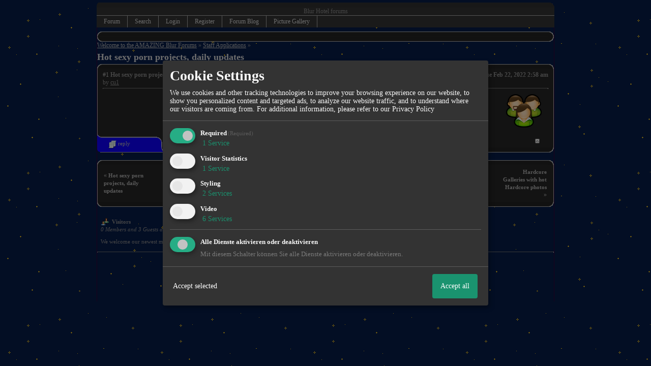

--- FILE ---
content_type: text/css;charset=ISO-8859-1
request_url: http://608844.homepagemodules.de/style333-tglobal-111-global-1.css
body_size: 7568
content:

* {margin: 0px; padding:0px; font-family:Voltar Goldfish;}
.messagetext img {vertical-align: middle; max-width: 860px;}
.messagecont {padding: 0px 10px 0px 0px;}
.xembedded img,.xembedded video{max-width: 55%;}
body {
background-color: #4E4E4E;
text-align:left;
font-size: 12px !important;
color: #8F8F8F;
background-image: url(http://files.homepagemodules.de/b608844/a_4_a0145958.gif);
background-position: top;
background-repeat: repeat;
background-attachment: scroll;

}
.content { background-image: url(http://files.homepagemodules.de/b608844/a_4_a0145958.gif);background-position:top center;padding: 0px 50px 0px 50px; background-repeat: repeat-y;  width: 900px; min-width: 600px; }
/*Code-Formatierung*/
.bbcode_code {padding: 10px; font-family: Courier !important; white-space:pre-wrap; color: #8F8F8F !important; font-weight: normal !important; position: relative;}
.bbcode_code_line {float: left; font-weight: bold; border-right: 1px solid #757575; padding: 0px 10px 0px 10px; margin: 0px 10px 0px 0px; font-family: Courier !important; color: #B6B6B6;}
.bbcode_code_code {font-family: Courier !important; overflow: auto; position: relative;}
.bbcode_code *{font-family: Courier !important;}
.bbcode_code pre {overflow: auto; width: 700px; padding: 0px !important; position: relative;}
blockquote .bbcode_code, blockquote .bbcode_code_code, blockquote .bbcode_code pre {font-style: normal !important; color: #999999 !important; position: relative;}
blockquote a {text-decoration: none !important; padding-left: 15px !important;}
pre { font-family: Courier !important; padding: 10px; color: #8F8F8F !important; width: 700px; overflow: auto; position: relative;}
#tabs li {
display: inline;
padding: 5px 10px 3px 10px;
}
#tabs li a {text-decoration:none;}
.activetab { background-color: #A9A9A9; }
/*Navigation*/
.underdiv {
border-left: 1px solid #757575;
border-right: 1px solid #757575;
border-bottom: 1px solid #757575;
right: -16px;
top: 20px;
position: absolute;
display: none;
background-color: #353535;
line-height: 20px;
z-index: 500;
-moz-opacity:0.95;
filter: alpha(opacity=95);
opacity: 0.95;
}
.navbar {
border-top: 1px solid #757575; background-color: #353535; padding-left: px !important;}
.navbar ul {list-style: none; list-style-image: none;}
/*Unterpunkte*/
.undernav li {padding: 6px 15px 6px 15px; border: none !important; width: 140px !important; text-align: left !important;}
.undernav li:hover {background-color: #666666 !important;}
.navbar li {padding: 6px 15px 6px 15px; border-right: 1px solid #757575; border-right: 1px solid #757575; float: left;}
.navbar a, .undernav a, .undernav li a {text-decoration: none !important; font-size: 12px; color: #DDDDDD !important;}
.navbar a img, .navbar img, .undernav a img, .undernav img {border: none !important; vertical-align: middle !important; margin-right: 4px !important;}
/*Letzten User-Aktionen*/
.lastaction {padding: 2px 0px 2px 0px;}
.lastaction img {margin-right: 4px; vertical-align: middle;}
.lastaction a {text-decoration: none !important;}
.lastaction a img {border: none;}
/*Area beim Beitrag schreiben für die Integrationen*/
.integration_container {padding: 20px 0px 20px 0px;}
.back:hover {background-color: red; z-index: 9999;}
.para { position: relative; top: -20px; background-color: #272727; padding: 3px 10px 3px 0px; font-weight: bold;}
.grey {color: #999999; font-weight: normal;}
.contact {padding: 8px 0px 5px 0px; font-size: 11px; border-bottom: 1px solid #757575;}
.contact a {text-decoration: none;}
.int_content {padding: 15px 20px 15px 20px; background-color: #414141; margin: 5px 10px 5px 10px; font-size: 11px !important; display: none;}
.photolistitem {
position:relative;
display:block;
float:left;
list-style:none !important;
width:205px;
margin:0px 10px 10px 0px;
text-align:center;

height: 178px;
}
.droparea {
float:left;
background-color: #EFEFE0;
border: 1px solid #EFEFE0;
min-width:200px;
width:90%;
min-height: 200px;
}
.widget_add{background-color: #272727; z-index: 9999 !important; }
.cal_hover:hover {cursor: pointer !important;}
.photolistitem:hover {cursor: pointer !important;}
/* this is old but needed to make edited templates work */
#row_h:hover {background-color: #ff0505 !important; cursor: pointer !important;}
#row_h:hover a {text-decoration: underline !important;}
/*Kategorie-Items der Bildergalerie*/
.cat_item_new {border: 1px solid red !important;}
.cat_item_content {width: 200px !important; height: 150px !important; overflow: hidden; position: relative;}
.cat_item {margin: 0px 10px 10px 0px; float: left; border: 1px solid #757575; width: 200px; height: 195px;}
.cat_item_link {text-align: center; border-top: 1px solid #757575; padding: 3px 0px 3px 0px; margin-top: 5px; }
.cat_item_description {height:150px;min-height:150px; position:absolute;width:200px; background-color: black; display: none; padding: 5px; color: white; overflow: hidden; -moz-opacity: 0.7; filter: alpha(opacity = 70); opacity: 0.70;}
.cat_item_description small {padding: 5px 8px 5px 5px;}
/*Bilder-Beschreibung anzeigen Höhen- und Breitenangaben richten sich nach .Photolistitem*/
.pic_item_description {position: absolute; width: 185px; height: 185px; background-color: black; display: none; padding: 5px; color: white; overflow: hidden; -moz-opacity: 0.7; filter: alpha(opacity = 70); opacity: 0.70;}
.pic_item_description small {padding: 5px 8px 5px 5px;}
.pic_new {border: 1px solid red !important;}
.view_table {border-collapse: collapse;}
.view_table tr, .view_table td {padding: 7px 10px 7px 0px; margin: 3px;}
.forumtable{width:100%; border-collapse: collapse; margin-bottom: -3px;}
.forumtable .firsttd{padding: 7px 10px 7px 0;}
.view_table .firsttd{border-top: 1px solid #757575; vertical-align:middle;padding: 0px 8px;text-align:center;}
.view_table .firsttd img{vertical-align:middle; text-align:center;}
table, tr, td {font-size: 12px !important;}
.error,a.abusemessage,strong.abusemessage {font-weight: normal; color: #a71111 !important;}
a {color: #8F8F8F }
a:link { color: #B6B6B6 }
a:visited { color: #555555 }
a:hover { color: #33FF00 }
a:active { color: #B6B6B6 }
a img {border: none;}
.page /* Umgibt den Inhalt des Forums */
{
text-align:center;
margin: 0 auto;
color: #8F8F8F;
-moz-opacity: 1;
}
.page2 {border-right: 1px solid #360036; border-left: 1px solid #360036; background-color: transparent; background-image: url(http://files.homepagemodules.de/b608844/a_4_a0145958.gif); background-repeat: repeat-y; background-position: top left; }
.inpage
/* Umschließt nur den änderbaren inhalt z.B. Kategorien, Foren, Threads */
{
text-align:left;
color: #8F8F8F;padding-top: 8px;
}
.table_bg {background-color: transparent !important;}
/* Forum Übersicht */
/*Runde Ecken des Headers*/
.c_r_top1_head {
background-size:100% 100%;
background-image: url(http://img.homepagemodules.de/ds/cached/svg-object_forumheaderleft-color1_343434-color2_343434-color3_FFF.png); height: 10px; background-position: left; background-repeat: no-repeat; margin-right: 11px !important;
}
.c_r_top1_head div {
background-image: url(http://img.homepagemodules.de/ds/cached/svg-object_forumheaderright-color1_343434-color2_343434-color3_FFF.png); height: 10px; width:11px; background-position: right; background-repeat: no-repeat; float: right; position: relative; right: -11px !important;

}
/* 1. Hintergrund der Kategorien mit runden Ecken */
.c_r_content1, .c_r_content2, .c_r_content3, .a_r_content2

{border-right: 1pt solid #B7B7B7; border-left: 1px solid #B7B7B7; background-color: #272727; padding: 5px 10px 5px 10px; margin-top: -1px; margin-bottom: -1px;}

.c_r_top1 div, .c_r_top2 div, .c_r_top3 div, .a_r_content2 div

{ background-image: url(http://img.homepagemodules.de/ds/cached/svg-object_forumheaderright-color1_B7B7B7-color2_272727-color3_FFF.png); height: 10px; width:11px; background-position: right; background-repeat: no-repeat; float: right; position: relative; right: -11px !important;}

.c_r_top1, .c_r_top2, .c_r_top3, .a_r_content2

{ background-image: url(http://img.homepagemodules.de/ds/cached/svg-object_forumheaderleft-color1_B7B7B7-color2_272727-color3_FFF.png); height: 10px; background-position: left; background-repeat: no-repeat; margin-right: 11px !important;background-size: cover;}

.c_r_bottom1, .c_r_bottom2, .c_r_bottom3, .a_r_content2

{ background-image: url(http://img.homepagemodules.de/ds/cached/svg-object_forumfooterleft-color1_B7B7B7-color2_272727-color3_FFF.png); height: 10px; background-position: left; background-repeat: no-repeat; margin-right: 11px !important; background-size: cover;}

.c_r_bottom1 div, .c_r_bottom2 div, .c_r_bottom3 div, .a_r_content2 div

{ background-image: url(http://img.homepagemodules.de/ds/cached/svg-object_forumfooterright-color1_B7B7B7-color2_272727-color3_FFF.png); height: 10px; width:11px; background-position: right; background-repeat: no-repeat; float: right; position: relative; right: -11px !important;}

.c_r_cont2, .c_r_cont1, .c_r_cont3 {z-index: 9 !important;}
/* Foren Ansicht */
.subforums2
{
margin: 0px auto;
font-weight: bold;
font-size: 12px;
color: #8F8F8F;
}
.subforums2 li span {
display: block;
}
.subforums2 ul {
margin: 0px;
padding: 0px;
}
.subforums2 li {
padding: 0px;
margin:2px;
margin-right: 10px;
margin-bottom: 15px;
width: 95%;
list-style-type:none;
min-height: 50px;
height: 50px;
height: auto !important;
display: block;
}
/* Tabellen */
/* Zeilen für die Themen */
.topiclist {
font-size: 12px;
padding: 2px;
}
/* Überschriften */
h2, h2 a, a h2, h3, h3 a, a h3 {
font-size:18px;
color: #DDDDDD !important;
font-weight: bold;
padding: 5px 0px 3px 0px;
font-family: Voltar Goldfish !important;
padding-left: 0px !important;
}
h2 a, h2 a:link, h2 a:hover {
font-size:18px;
color: #DDDDDD !important;
font-weight: bold;
text-decoration: none;
}
.headerlogo h2, .headerlogo h2 a, .headerlogo a h2, .headerlogo h3, .headerlogo h3 a, .headerlogo a h3{
color: #8F8F8F !important;
}
small {
font-size: 11px;
}
dt {
float:left;
padding-right: 20px;
width:25%;
}
.option dd{float:left}
/* Trennstrich */
hr {
border-top: 1px solid #757575;
border-bottom: transparent;
height: 1px;
margin: 7px 0px 7px 0px;
}
/* Bereich in dem der Beitragstext steht */
.text
{
margin-top: 10px;
margin-left: 0px;
padding: 5px 0px 10px 0px;
}
blockquote {font-style: italic !important; padding: 5px 7px; color: #999999 !important; font-weight: normal !important;}
.text a {background-image: url(http://img.homepagemodules.de/ds/static/gaia/external-rtl.png); background-repeat: no-repeat; background-position: left center; padding-left: 14px; text-decoration: none !important;}
blockquote a {text-decoration: underline !important; color: #999999 !important; background-image: none !important; margin-left: -14px !important;}
/* Seitenansicht */
.pagination {
text-align: left;
padding: 2px;
}
.pagination strong, .pagination b {
font-weight: normal;
}
.pagination span strong
/* Aktuelle Seite */
{
font-weight: normal;
color: #2205ff;
background-color: transparent;
border: 1px solid #2205ff;
font-size: 12px;
margin: 0px 2px;
padding: 2px 8px;
}
.pagination span a, .pagination span a:link, .pagination span a:visited, .pagination span a:active
/* weitere Seiten */
{
font-weight: normal;
text-decoration: none;
color: #ff0512;
background-color: transparent;
border: 1px solid #ff0512;
font-size: 12px;
line-height: 1.5em;
margin: 8px 4px 10px 0px;
padding: 2px 8px;
}
.pagination span a:hover
/* Seiten beim Überfahren mit der Maus*/
{
background-color: transparent;
text-decoration: underline !important;
}
.pagination span.page-sep {
display: none;
}
/* Beitraginformationen, z.B. Name, Titel, Datum */
.post {
float:left;
padding-right:20px;
font-size:12px;
color: #8F8F8F;
}
.post li {
display: block;
}
.post ul {
padding: 0;
margin:0;
}
.post ul li {
float: left;
list-style-type:none;
margin: 0;
padding: 0 0 0 20px;
}
/* Schnelllogin */
.login {
font-size: 12px;
background-color: #343434;
margin: 0px 0px 3px 0px;
padding: 2px 20px 2px 20px;
max-height: 30px;
height: 30px;
}
.login h4
/* Schnelllogin Überschrift */
{
font-weight: bold;
padding: 0px;
margin-right: 30px;
}
.login label{
margin-right: 5px;
}
/* Suche */
.inputbox_search {
font-size: 11px;
background-color: #767676;
border: 1px solid #8F9190;
color: #EAEAEA !important;
padding: 2px 8px; margin: 0px;
}
/* Inputfelder */
.inputbox {
font-size: 12px;
background-color: #767676;
border:1px solid #8F9190;
padding: 2px 5px 2px 5px;
margin: 3px 0px 3px 0px;
color: #EAEAEA !important;
}
.button1, .widget_calendar_event input {
padding:5px 25px 5px 25px;
margin: 3px 5px 3px 0px;
background-color: #1605ff;
border: 1px solid #8F9190;
font-size: 12px;
font-weight: normal;
color: #DCDCDC;
}
.button1:hover {
background-color:#757577;
border-color:#ff0512;
}
/*Schnell-Login*/
.button_login{
padding:1px 3px 1px 3px;
margin-right: 5px;
background-color: #1605ff;
border: 1px solid #2205ff;
font-size: 11px;
font-weight: normal;
color: #DCDCDC;
}
.inputbox_small {padding: 1px 4px !important; margin-right: 3px; font-size: 11px;
background-color: #767676;
border:1px solid #8F9190;
color: #EAEAEA !important;}
.button_small:hover {
background-color:#757577;
border-color:#ff0512;
}
/* weitere Buttons z.B. Neues Thema, Antworten, Edit etc. */
strong {
font-weight:bold;
}
li {
float:left
}
.button_reply , .button_edit {overflow: hidden; white-space:nowrap; height: 37px; padding-left:22px; padding-top:13px; position: absolute; background-position: 0px 0px; float: left; background-repeat: no-repeat; bottom: -26px;}
.button_reply a, .button_edit a {font-size: 11px !important; text-decoration: none;}
.button_reply img, .button_edit img {margin-right: 3px; border: none; vertical-align: middle; max-width: 20px;}
.button_reply {
background-image: url(http://img.homepagemodules.de/ds/cached/svg-object_replybutton2-color1_B7B7B7-color2_1605ff-color3_B7B7B7.png);
width:110px;
left: -10px;
z-index: 500;
}
.button_reply:hover {
background-image: url(http://img.homepagemodules.de/ds/cached/svg-object_replybutton2-color1_B7B7B7-color2_757577-color3_B7B7B7.png);
}
.button_edit {
background-image: url(http://img.homepagemodules.de/ds/cached/svg-object_editbutton2-color1_B7B7B7-color2_1605ff-color3_B7B7B7.png);
width:160px;
left: 108px;
z-index: 100;
}
.button_edit:hover {
background-image: url(http://img.homepagemodules.de/ds/cached/svg-object_editbutton2-color1_B7B7B7-color2_757577-color3_B7B7B7.png);
}
.ifos {margin: 15px 0px 5px -20px; display: block !important;}
.cal_error {font-weight: bold; padding: 20px; margin: 0px 0px 10px 0px; color: red;}
.tabs {list-style: none;}
.tabs li {padding: 5px 15px 5px 15px; background-color: #D0D0D0; border-right: 1px solid #757575;}
.tabs #current { background-color: #A9A9A9; }
.calendar_header{
width: 90%;
text-align: center;
margin-left: auto;
margin-right: auto;
}
.calendar_weeks{
border-collapse:collapse;
border:none;
padding: 0px;
font-size:2em;
font-weight:bold;
vertical-align: middle;
text-align:center;
background: #D0D0D0;
}
.calendar_add_event_link{
font-size:2em;
font-weight:bold;
text-align: center;
}
.calendar_day_link{
text-decoration: none;
font-weight: bold;
font-size: 17px;
color: #8F8F8F !important;
}
.calendar_next_link{
text-decoration: none;
}
.calendar_days_header{
font-weight: bold;
background: #D0D0D0;
color: #DCDCDC
}
.calendar_days_body{
height:256px;
background:#4E4E4E;
vertical-align:top;
}
.calendar_H1 {
color:#DDDDDD;
font-weight:bold;
}
#day_view_table{
text-align:center;
width:50%;
border-collapse: collapse;
margin-left: 25%;
}
.calendar_nav_tabs{
margin-left: 25%;
}
.forumbg { padding: 5px 0px 3px 0px; }
.forumbg a {text-decoration: none;}
.forumbg a img {margin: 0px !important;}
.forumbg_light{
background:#D0D0D0 none repeat-x scroll 0 0;
margin-bottom:5px;
}
fieldset {border: none !important;}
/*WIDGET Einstellungen*/
.settingbox {margin: 5px 10px; padding: 2px 5px; border: 1px solid #757575; display: none;}
.settingbox input, settingbox select {font-size: 11px !important; border: 1px solid #8F9190; padding: 1px 5px;}
.message .messagehead h3 {font-size: 12px; display: inline; color: #8F8F8F !important; font-family: Voltar Goldfish !important;}
.message .messagehead a {text-decoration: none; background-image: none;}
.message .messagehead img, .message .messagehead a img {border: none; vertical-align: middle; margin-right: 3px;}
.r {float:right;}
.c {clear: both;}
/*
iframe {border: none !important; width: 100% !important; overflow: auto; height: 700px !important;}
iframe body {border: none !important;}
*/
.message .messagehead ul {margin-left: 20px; float: none !important; display: block;}
.message .messagehead li {float: none; margin: 0px; padding: 0px; line-height: 100%;}
.message .messagehead ul li ul {padding-top: 0px;}
.warning {color: #e8a900; font-size: 11px;}
.okay {color: green; font-size: 11px;}
/*Seitenanzeige*/
.pagesBg {height: 24px; -moz-border-radius: 7px; margin: 10px 0px 0px 0px; width: 898px; background-image: url(http://img.homepagemodules.de/ds/cached/gradientplus-w_1-h_24-top_f9f9f9-bottom_e3e3e3-btop_f9f9f9.png);); border: 1px solid #c2c2c2;}
.pagesBg a {text-decoration: none; color: #626262; font-weight: bold; line-height: 24px; display: block; float: left; padding: 0px 10px; border-right: 1px solid #c2c2c2; height: 24px; font-size: 11px;}
.pagesBg a:hover {background-color: #f6f6f6; background-image: none; cursor: pointer;}
.pagesBg a.active {background-color: #f8f8f8; background-image: none;}
.pagesBg .pages, .mark_as_read {float: left; display: block; height: 24px; padding-right: 20px; padding-left: 10px; font-weight: bold; border-right: 1px solid #c2c2c2; line-height: 24px; font-size: 11px; color: #626262; }
.pagesBg a.inactive {color: #d6d6d6;}
.pagesBg a.inactive:hover {background-color: transparent; cursor: default;}
/*Neue CSS Update 11.02.10*/

.thrPag a {display: block; float: left; margin-right: 4px; font-size: 9px; border: 1px solid #B6B6B6; padding: 0px 4px; -moz-border-radius: 2px; border-radius: 2px;}
.thrPag {float: right; margin-right: 10px;}
.thrPag b {font-size: 9px; margin-right: 5px; float: left;}
.button_reply {margin-left:-1px;}
.onstat {font-size: 11px; white-space: nowrap; display: inline;}
.onstat span {text-transform: capitalize;}
.igmid {vertical-align: middle; margin-right: 3px; border: none;}
.row_h:hover {background-color: #ff0505 !important; cursor: pointer !important;}
.row_h:hover a {text-decoration: underline !important;}
.jumpTo a {text-decoration: none; font-size: 11px; font-size: 11px; display: block; float: none; border-top: 1px solid #757575; border-bottom: 1px solid #757575; margin-top: -1px; padding: 5px 7px;}
.jumpTo a:hover {background-color: #ff0505 !important; cursor: pointer;}
.jumpTo {width: 300px; max-height: 300px; overflow-y: scroll; overflow-x: hidden; border: 2px solid #757575; background-color: #272727; font-weight: normal !important; z-index: 4000; line-height: 100% !important; text-align: left !important;}
.close:hover {cursor: pointer;}
.graph {position: relative;}
.graph div {font-size: 10px !important; width: 500px; color: white; height: 22px; display: block; float: none;}
.botop {border-top: 1px solid #dddddd;}
span.pageNow {text-decoration: none; color: #626262; font-weight: bold; line-height: 24px; display: block; float: left; padding: 0px 10px; border-right: 1px solid #c2c2c2; height: 24px; font-size: 11px; background-color: #f8f8f8; background-image: none;}
/*Neue CSS ENDE*/
/*Neue CSS Update 19.02.10*/
/*Spoiler-Design*/
.hpm_spoiler_open{
background:url("http://files.homepagemodules.de/b2001010/a_488.gif") no-repeat scroll left center transparent;
display:block;
padding-left:14px;
}
.hpm_spoiler_closed {
background:url("http://files.homepagemodules.de/b2001010/a_489.gif") no-repeat scroll left center transparent;
display:block;
padding-left:14px;
}
.hpm_spoiler_body {
background:none repeat scroll 0 0 #666666;
display: none;
border-color:#757575;
border-style:solid;
border-width:0 1px 1px 1px;
margin:0;
padding:0;
width:100%;
}
.hpm_spoiler_headinput {
border:0 none;
cursor:pointer;
font:bold 11px Verdana,Arial,sans-serif;
margin-bottom:0;
margin-left:6px;
margin-top:0;
padding:2px 14px 3px;
position:relative;
text-align:left;
width:100%;
}
.hpm_spoiler {
margin:6px;
width:60%;
}
.hpm_spoiler_headdiv {
background:none repeat scroll 0 0 #666666;
border:1px solid #757575;
height:20px;
margin:0;
padding:1px 0px;
width:100%;
}
/*Neue CSS ENDE*/
/*Added for new Code-Block*/
.codeblock{border:0px solid black;width: 640px;padding:0 5px 0px 5px; }
.codeheader{margin-left:0px; text-transform:capitalize; font: 100% courier,monospace;}
.codelines{
color: #8F8F8F;
float:left;
margin: 0 5px;
font-size: 12px;
border-right: 1px solid #757575;
padding: 0;
text-align:center;
line-height: 20px;
background-color: #272727;
background-image: url(http://files.homepagemodules.de/b2001010/a_675.png);
background-repeat:repeat;
width: 25px;
overflow: auto;
overflow-Y:hidden;}
.code pre{
font-size: 12px;
padding: 0;
margin: 0;
line-height: 20px;
background-color: #272727;
background-image: url(http://files.homepagemodules.de/b2001010/a_675.png);
background-position: top;
background-repeat:repeat;
width: 600px;
overflow: auto;
overflow-Y:hidden;}
pre code {
font-size: 11px;
font-family: courier,monospace;
color: #8F8F8F;
margin: 0 0 0 15px;
padding: 0;
display: block;}
#fb_like {background-color: transparent; padding: 3px 3px 0px; }
.widget_calendar_integration {float: left; margin-right: 10px; padding: 0px;}
.widget_view {float: left;}
.widget_view input, .widget_calendar_integration input {background-color: transparent; border: none; color: #B6B6B6; font-size: 11px; text-decoration: underline;}
.widget_view_intext {display: block;}
.widget_view_intext input {clear: both;}
.widget_view_body div {float: left; margin-right: 5px;}
.widget_view_body_delete {display: block; clear: both;}
/*Kalender Widget*/
.widget_calendar_event {border-bottom: 1px solid #757575; padding: 5px; margin: 2px; text-align: left;}
.widget_calendar_date {font-size: 11px; float: right; width: 30%;}
.widget_calendar_name {font-weight: bold; float: left; width: 60%; border-right: 1px solid #757575;}
.widget_calendar_check {float: left; padding: 3px 10px 3px 5px;}
/*Kalender Widget Integration*/
.widget_calendar_integration {width: 200px; border: 1px solid #757575; padding: 5px; text-align: justify; font-size: 11px; margin-bottom: 10px;}
.widget_calendar_integration_empty {width: 200px; height: 100px; background-image: url(http://files.homepagemodules.de/b2001010/a_43.png) !important; background-repeat: no-repeat; background-position: center;}
.widget_calendar_integration a {text-decoration: none; margin-bottom: 5px;}
/*Bilder Widget Integration*/
.widget_picture_integration .image {border: 1px solid #757575; position: relative; float: left; margin: 5px;}
.widget_picture_info {width: 150px; height:150px; background-color: black; filter: alpha(opacity=70); -moz-opacity:0.7; opacity:0.7; color: white;}
.widget_picture_info small {padding: 5px;}
.widget_picture_integration {float: left;}
.statimg{vertical-align:middle; padding-left: 2px; padding-top: 2px;}
.postbody h1,.postbody h2,.postbody h3{color:}
ul.postindex{margin-left:20px; list-style:none;}
ul.postindex li{float:none !important;line-height:30px;}
ul.postindex li.size_1{margin-top:5px;}
ul.postindex .size_1 a{font-size: large; }
ul.postindex .size_2 a{padding-left:10px;font-size: medium}
ul.postindex .size_3 a{padding-left:20px; font-size: small}
/*Ratings.start*/
.xratings{text-align:left;margin-right:10px;}
.r_type, .c_type,.c_id,.i_id,.xor_id{display:none;}
.ratingbutton{
padding:5px 15px 5px 15px;
margin: 3px 5px 3px 0px;
background-color: #1605ff;
border: 1px solid #8F9190;
font-size: 12px;
font-weight: normal;
color: #DCDCDC;
cursor:pointer;
display: inline-block;
}
.ratingbutton img{vertical-align:middle;}
.ratingbutton_text{margin-left:5px;}
.rating_table{width:100%;}
.ratinguser{display:inline-block; text-align:center; }
.ratingusers_temp{display:none;}
.ratinguser img{max-width:60px;}
.rating_header img{vertical-align:middle; margin-right:10px; 2px 0px 2px 5px;}
/*Ratings.end*/
/*Upload Progress Bar start*/
#progress {
width:300px;
text-align:left;
background: #272727;
border: 1px solid #757575;
margin-top: 20px;
}
#progressbar {
width: 0px;
height: 24px;
background: #767676 bottom left repeat-x;
}
/*Upload Progress Bar end*/
/*Zitate*/
.savequot{padding-left:20px !important; background:url(http://files.homepagemodules.de/b2001010/a_277.png) no-repeat left center !important;}
.savequot.act{background:url(http://files.homepagemodules.de/b2001010/a_276.png) no-repeat left center !important;}
.nopad{margin: 0px !important; padding:0px !important;}
/*Spoiler wenn Avatare links*/
.avaleft .hpm_spoiler{float:left;}
.avaleft .spoilerclear{clear:both; display:block !important;}
/* Listen im Beitragstext */
.messagetext li,.text li {
display: list-item;
margin-left: 20px;
float: none;
}
.ForumRules li {
float:none;
margin-left: 20px;
}
/*Kalender*/
#calroot {
z-index:10000;
margin-top:-1px;
width:198px;
padding:2px;
background-color:#fff;
font-size:11px;
border:1px solid #ccc;
-moz-border-radius:5px;
-webkit-border-radius:5px;
-moz-box-shadow: 0 0 15px #666;
-webkit-box-shadow: 0 0 15px #666;
}
#calhead {
padding:2px 0;
height:22px;
}
#caltitle {
font-size:14px;
color:#0150D1;
float:left;
text-align:center;
width:155px;
line-height:20px;
text-shadow:0 1px 0 #ddd;
}
#calnext {
display:block;
width:20px;
height:20px;
background:transparent url("http://files.homepagemodules.de/b2001010/a_491.png") no-repeat scroll center center;
float:left;
cursor:pointer;
color: red !important;
margin-top:1px;
}
#calprev {
display:block;
width:20px;
height:20px;
background:transparent url("http://files.homepagemodules.de/b2001010/a_492.png") no-repeat scroll center center;
float:left;
cursor:pointer;
color: red !important;
margin-top:1px;
}
#calprev.caldisabled, #calnext.caldisabled {
visibility:hidden;
}
#caltitle select {
font-size:10px;
}
#caldays {
height:14px;
border-bottom:1px solid #ddd;
}
#caldays span {
display:block;
float:left;
width:28px;
text-align:center;
}
#calweeks {
background-color:#fff;
margin-top:4px;
}
.calweek {
clear:left;
height:22px;
}
.calweek a {
display:block;
float:left;
width:27px;
height:20px;
text-decoration:none;
font-size:11px;
margin-left:1px;
text-align:center;
line-height:20px;
color:#666;
-moz-border-radius:3px;
-webkit-border-radius:3px;
}
.calweek a:hover, .calfocus {
background-color:#ddd;
}
a.calsun {
color:red;
}
a.caloff {
color:#ccc;
}
a.caloff:hover {
background-color:rgb(245, 245, 250);
}
a.caldisabled {
background-color:#efefef !important;
color:#ccc !important;
cursor:default;
}
#calcurrent {
background-color:#498CE2;
color:#fff;
}
#caltoday {
background-color:#333;
color:#fff;
}
body.stop_scrolling
{
position: fixed;
overflow-y: scroll;
width: 100%;
}
.clear {
line-height:0;
height: 0;
font-size: 1px;
clear: both;
margin: 0;
padding: 0;
float:none !important;
border: none; }
.niceTitleBox {
visibility: hidden;
transition: 300ms;
opacity: 0;
position: absolute;
padding: 10px;
bottom: 100%;
left: 0px;
min-width: 200px;
max-width: 500px;
max-height: 300px;
font-size: 12px;
color: ;
background-color: #4E4E4E;
z-index: 99;
word-wrap:break-word;
-moz-box-shadow: -2px 4px 6px #1b1b1b;
-webkit-box-shadow: -2px 4px 6px #1b1b1b;
box-shadow: -2px 4px 6px #1b1b1b;
-moz-border-radius: 6px 6px 0px 0px;
-webkit-border-radius: 6px 6px 0px 0px;
border-radius: 6px 6px 0px 0px;
border: 1px solid #424242;
}
.donationinfo{padding-left: 100px; background:url(http://img.homepagemodules.de/ds/static/iconset/basic/64/basic2-163_money_coin_euro.png) 20px center no-repeat; margin-bottom:10px;background-size:contain;}
.donationbox{max-width:500px;}
.donation_options{width:100%;}
.donation_options.vertical{max-width:150px;}
.donation_options td{text-align:center; padding: 10px; border: 1px solid;}
.donation_options td:hover{
cursor:pointer;
-webkit-box-shadow: 0px 0px 12px 0px rgba(0,0,0,0.75);
-moz-box-shadow: 0px 0px 12px 0px rgba(0,0,0,0.75);
box-shadow: 0px 0px 12px 0px rgba(0,0,0,0.75);
}
.donation_goal{text-align:center; font-weight:bold;}
.donation_progress{border:1px solid; padding: 10px;text-align:center;position:relative;max-width:500px;height:20px;}
.donation_progress .peuro{height:20px; position:absolute; display: block; width: 100%; z-index:2;}
.donation_progress .ppercent{
max-width:100%; height:20px;
background: #a9db80; /* Old browsers */
background: -moz-linear-gradient(top, #a9db80 0%, #96c56f 100%); /* FF3.6-15 */
background: -webkit-linear-gradient(top, #a9db80 0%,#96c56f 100%); /* Chrome10-25,Safari5.1-6 */
background: linear-gradient(to bottom, #a9db80 0%,#96c56f 100%); /* W3C, IE10+, FF16+, Chrome26+, Opera12+, Safari7+ */
filter: progid:DXImageTransform.Microsoft.gradient( startColorstr='#a9db80', endColorstr='#96c56f',GradientType=0 ); /* IE6-9 */
position:absolute; top:0px; left:0px; padding:10px 0; max-width:100% !important;}
.mfiles{max-width:45%;}
.hidden{display:none;}
.xquotecont{
font-size:smaller;
}
.email_confirm{display:none;}
img.xsmile[src$=".svg"], .xob_iconlist > .xob_icon_cont img[src$=".svg"] { max-height: 24px; }
#privacydiv h2{margin-top:12px;}
#privacydiv h3{margin-top:6px;}
#privacydiv h4{margin-top:6px;}
.fb_login_btn{float:right; margin: 0 0 0 0 !important;}
.google_login_btn{
width: 190px;
height: 45px;
float:right;
cursor:pointer;
background: url(//files.homepagemodules.de/b2001010/a_1756_953153e9.png) no-repeat white;
}
.google_login_btn:hover{
background: url(//files.homepagemodules.de/b2001010/a_1755_da2ccafa.png) no-repeat white;
}
.google_login_btn:active{
background: url(//files.homepagemodules.de/b2001010/a_1757_a059aae1.png) no-repeat white;
}
.postimage_cont{
display: inline-block;
width: auto;
text-align: center;
}
.postimage_cont span{
display: inline-block;
width: 100%;
margin:auto;
}
#input-group-cont{position:relative; }
#passwordunhider{position:absolute; right:4px; top:0px;}
#signup_form #input-group-cont, #login_form #input-group-cont{display:inline-block; }
#login_form #input-group-cont{width:100%; }
#signup_form #passwordunhider, #login_form #passwordunhider{top:8px;}
.boxcont #login_form #input-group-cont{display:inline; width:100%;}
.boxcont #login_form #passwordunhider{top:0px; right:5px;}
#passwordunhider .fa{display:inline-block; width:15px; height:15px;cursor:pointer;}
#passwordunhider .fa-eye{background: url(//files.homepagemodules.de/b2001010/a_1758_fd9e3d55.svg) no-repeat center center; }
#passwordunhider .fa-eye-slash{background: url(//files.homepagemodules.de/b2001010/a_1759_009f8ff4.svg) no-repeat center center; }
.blockpns p.text{
opacity: 0.6;
text-decoration: line-through;
}
/*Insert custom CSS here*/ 
/* CSS entered here will be added to your forum's CSS-file*/ 

/*Fügen Sie hier direkt eigenen CSS-Code ein */
/* Dieser Code wird der vorgebenen CSS-Datei angehängt */